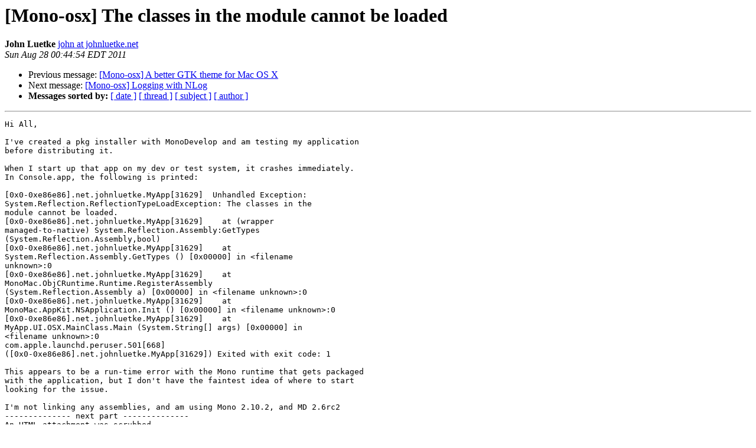

--- FILE ---
content_type: text/html; charset=utf-8
request_url: https://mono.github.io/mail-archives/mono-osx/2011-August/004521.html
body_size: 1159
content:
<!DOCTYPE HTML PUBLIC "-//W3C//DTD HTML 3.2//EN">
<HTML>
 <HEAD>
   <TITLE> [Mono-osx] The classes in the module cannot be loaded
   </TITLE>
   <LINK REL="Index" HREF="index.html" >
   <LINK REL="made" HREF="mailto:mono-osx%40lists.ximian.com?Subject=%5BMono-osx%5D%20The%20classes%20in%20the%20module%20cannot%20be%20loaded&In-Reply-To=">
   <META NAME="robots" CONTENT="index,nofollow">
   <META http-equiv="Content-Type" content="text/html; charset=us-ascii">
   <LINK REL="Previous"  HREF="004520.html">
   <LINK REL="Next"  HREF="004522.html">
 </HEAD>
 <BODY BGCOLOR="#ffffff">
   <H1>[Mono-osx] The classes in the module cannot be loaded</H1>
    <B>John Luetke</B> 
    <A HREF="mailto:mono-osx%40lists.ximian.com?Subject=%5BMono-osx%5D%20The%20classes%20in%20the%20module%20cannot%20be%20loaded&In-Reply-To="
       TITLE="[Mono-osx] The classes in the module cannot be loaded">john at johnluetke.net
       </A><BR>
    <I>Sun Aug 28 00:44:54 EDT 2011</I>
    <P><UL>
        <LI>Previous message: <A HREF="004520.html">[Mono-osx] A better GTK theme for Mac OS X
</A></li>
        <LI>Next message: <A HREF="004522.html">[Mono-osx] Logging with NLog
</A></li>
         <LI> <B>Messages sorted by:</B> 
              <a href="date.html#4521">[ date ]</a>
              <a href="thread.html#4521">[ thread ]</a>
              <a href="subject.html#4521">[ subject ]</a>
              <a href="author.html#4521">[ author ]</a>
         </LI>
       </UL>
    <HR>  
<!--beginarticle-->
<PRE>Hi All,

I've created a pkg installer with MonoDevelop and am testing my application
before distributing it.

When I start up that app on my dev or test system, it crashes immediately.
In Console.app, the following is printed:

[0x0-0xe86e86].net.johnluetke.MyApp[31629]  Unhandled Exception:
System.Reflection.ReflectionTypeLoadException: The classes in the
module cannot be loaded.
[0x0-0xe86e86].net.johnluetke.MyApp[31629]    at (wrapper
managed-to-native) System.Reflection.Assembly:GetTypes
(System.Reflection.Assembly,bool)
[0x0-0xe86e86].net.johnluetke.MyApp[31629]    at
System.Reflection.Assembly.GetTypes () [0x00000] in &lt;filename
unknown&gt;:0
[0x0-0xe86e86].net.johnluetke.MyApp[31629]    at
MonoMac.ObjCRuntime.Runtime.RegisterAssembly
(System.Reflection.Assembly a) [0x00000] in &lt;filename unknown&gt;:0
[0x0-0xe86e86].net.johnluetke.MyApp[31629]    at
MonoMac.AppKit.NSApplication.Init () [0x00000] in &lt;filename unknown&gt;:0
[0x0-0xe86e86].net.johnluetke.MyApp[31629]    at
MyApp.UI.OSX.MainClass.Main (System.String[] args) [0x00000] in
&lt;filename unknown&gt;:0
com.apple.launchd.peruser.501[668]
([0x0-0xe86e86].net.johnluetke.MyApp[31629]) Exited with exit code: 1

This appears to be a run-time error with the Mono runtime that gets packaged
with the application, but I don't have the faintest idea of where to start
looking for the issue.

I'm not linking any assemblies, and am using Mono 2.10.2, and MD 2.6rc2
-------------- next part --------------
An HTML attachment was scrubbed...
URL: <A HREF="http://lists.ximian.com/pipermail/mono-osx/attachments/20110827/3a4ac2a8/attachment-0001.html">http://lists.ximian.com/pipermail/mono-osx/attachments/20110827/3a4ac2a8/attachment-0001.html</A> 
</PRE>


<!--endarticle-->
    <HR>
    <P><UL>
        <!--threads-->
	<LI>Previous message: <A HREF="004520.html">[Mono-osx] A better GTK theme for Mac OS X
</A></li>
	<LI>Next message: <A HREF="004522.html">[Mono-osx] Logging with NLog
</A></li>
         <LI> <B>Messages sorted by:</B> 
              <a href="date.html#4521">[ date ]</a>
              <a href="thread.html#4521">[ thread ]</a>
              <a href="subject.html#4521">[ subject ]</a>
              <a href="author.html#4521">[ author ]</a>
         </LI>
       </UL>

<hr>
<a href="http://lists.ximian.com/mailman/listinfo/mono-osx">More information about the Mono-osx
mailing list</a><br>
</body></html>
